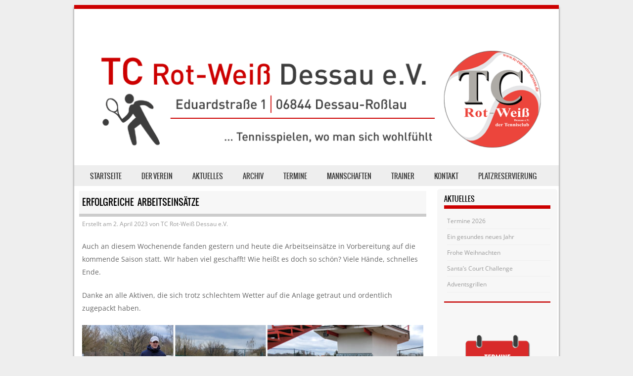

--- FILE ---
content_type: text/html; charset=utf-8
request_url: https://www.google.com/recaptcha/api2/anchor?ar=1&k=6Le-L-8cAAAAAO98DW3GBzpHbNAIc9AgkbgZkVWR&co=aHR0cHM6Ly93d3cudGMtcm90LXdlaXNzLWRlc3NhdS5kZTo0NDM.&hl=en&v=PoyoqOPhxBO7pBk68S4YbpHZ&size=invisible&anchor-ms=20000&execute-ms=30000&cb=hhsz65c5wz3i
body_size: 48695
content:
<!DOCTYPE HTML><html dir="ltr" lang="en"><head><meta http-equiv="Content-Type" content="text/html; charset=UTF-8">
<meta http-equiv="X-UA-Compatible" content="IE=edge">
<title>reCAPTCHA</title>
<style type="text/css">
/* cyrillic-ext */
@font-face {
  font-family: 'Roboto';
  font-style: normal;
  font-weight: 400;
  font-stretch: 100%;
  src: url(//fonts.gstatic.com/s/roboto/v48/KFO7CnqEu92Fr1ME7kSn66aGLdTylUAMa3GUBHMdazTgWw.woff2) format('woff2');
  unicode-range: U+0460-052F, U+1C80-1C8A, U+20B4, U+2DE0-2DFF, U+A640-A69F, U+FE2E-FE2F;
}
/* cyrillic */
@font-face {
  font-family: 'Roboto';
  font-style: normal;
  font-weight: 400;
  font-stretch: 100%;
  src: url(//fonts.gstatic.com/s/roboto/v48/KFO7CnqEu92Fr1ME7kSn66aGLdTylUAMa3iUBHMdazTgWw.woff2) format('woff2');
  unicode-range: U+0301, U+0400-045F, U+0490-0491, U+04B0-04B1, U+2116;
}
/* greek-ext */
@font-face {
  font-family: 'Roboto';
  font-style: normal;
  font-weight: 400;
  font-stretch: 100%;
  src: url(//fonts.gstatic.com/s/roboto/v48/KFO7CnqEu92Fr1ME7kSn66aGLdTylUAMa3CUBHMdazTgWw.woff2) format('woff2');
  unicode-range: U+1F00-1FFF;
}
/* greek */
@font-face {
  font-family: 'Roboto';
  font-style: normal;
  font-weight: 400;
  font-stretch: 100%;
  src: url(//fonts.gstatic.com/s/roboto/v48/KFO7CnqEu92Fr1ME7kSn66aGLdTylUAMa3-UBHMdazTgWw.woff2) format('woff2');
  unicode-range: U+0370-0377, U+037A-037F, U+0384-038A, U+038C, U+038E-03A1, U+03A3-03FF;
}
/* math */
@font-face {
  font-family: 'Roboto';
  font-style: normal;
  font-weight: 400;
  font-stretch: 100%;
  src: url(//fonts.gstatic.com/s/roboto/v48/KFO7CnqEu92Fr1ME7kSn66aGLdTylUAMawCUBHMdazTgWw.woff2) format('woff2');
  unicode-range: U+0302-0303, U+0305, U+0307-0308, U+0310, U+0312, U+0315, U+031A, U+0326-0327, U+032C, U+032F-0330, U+0332-0333, U+0338, U+033A, U+0346, U+034D, U+0391-03A1, U+03A3-03A9, U+03B1-03C9, U+03D1, U+03D5-03D6, U+03F0-03F1, U+03F4-03F5, U+2016-2017, U+2034-2038, U+203C, U+2040, U+2043, U+2047, U+2050, U+2057, U+205F, U+2070-2071, U+2074-208E, U+2090-209C, U+20D0-20DC, U+20E1, U+20E5-20EF, U+2100-2112, U+2114-2115, U+2117-2121, U+2123-214F, U+2190, U+2192, U+2194-21AE, U+21B0-21E5, U+21F1-21F2, U+21F4-2211, U+2213-2214, U+2216-22FF, U+2308-230B, U+2310, U+2319, U+231C-2321, U+2336-237A, U+237C, U+2395, U+239B-23B7, U+23D0, U+23DC-23E1, U+2474-2475, U+25AF, U+25B3, U+25B7, U+25BD, U+25C1, U+25CA, U+25CC, U+25FB, U+266D-266F, U+27C0-27FF, U+2900-2AFF, U+2B0E-2B11, U+2B30-2B4C, U+2BFE, U+3030, U+FF5B, U+FF5D, U+1D400-1D7FF, U+1EE00-1EEFF;
}
/* symbols */
@font-face {
  font-family: 'Roboto';
  font-style: normal;
  font-weight: 400;
  font-stretch: 100%;
  src: url(//fonts.gstatic.com/s/roboto/v48/KFO7CnqEu92Fr1ME7kSn66aGLdTylUAMaxKUBHMdazTgWw.woff2) format('woff2');
  unicode-range: U+0001-000C, U+000E-001F, U+007F-009F, U+20DD-20E0, U+20E2-20E4, U+2150-218F, U+2190, U+2192, U+2194-2199, U+21AF, U+21E6-21F0, U+21F3, U+2218-2219, U+2299, U+22C4-22C6, U+2300-243F, U+2440-244A, U+2460-24FF, U+25A0-27BF, U+2800-28FF, U+2921-2922, U+2981, U+29BF, U+29EB, U+2B00-2BFF, U+4DC0-4DFF, U+FFF9-FFFB, U+10140-1018E, U+10190-1019C, U+101A0, U+101D0-101FD, U+102E0-102FB, U+10E60-10E7E, U+1D2C0-1D2D3, U+1D2E0-1D37F, U+1F000-1F0FF, U+1F100-1F1AD, U+1F1E6-1F1FF, U+1F30D-1F30F, U+1F315, U+1F31C, U+1F31E, U+1F320-1F32C, U+1F336, U+1F378, U+1F37D, U+1F382, U+1F393-1F39F, U+1F3A7-1F3A8, U+1F3AC-1F3AF, U+1F3C2, U+1F3C4-1F3C6, U+1F3CA-1F3CE, U+1F3D4-1F3E0, U+1F3ED, U+1F3F1-1F3F3, U+1F3F5-1F3F7, U+1F408, U+1F415, U+1F41F, U+1F426, U+1F43F, U+1F441-1F442, U+1F444, U+1F446-1F449, U+1F44C-1F44E, U+1F453, U+1F46A, U+1F47D, U+1F4A3, U+1F4B0, U+1F4B3, U+1F4B9, U+1F4BB, U+1F4BF, U+1F4C8-1F4CB, U+1F4D6, U+1F4DA, U+1F4DF, U+1F4E3-1F4E6, U+1F4EA-1F4ED, U+1F4F7, U+1F4F9-1F4FB, U+1F4FD-1F4FE, U+1F503, U+1F507-1F50B, U+1F50D, U+1F512-1F513, U+1F53E-1F54A, U+1F54F-1F5FA, U+1F610, U+1F650-1F67F, U+1F687, U+1F68D, U+1F691, U+1F694, U+1F698, U+1F6AD, U+1F6B2, U+1F6B9-1F6BA, U+1F6BC, U+1F6C6-1F6CF, U+1F6D3-1F6D7, U+1F6E0-1F6EA, U+1F6F0-1F6F3, U+1F6F7-1F6FC, U+1F700-1F7FF, U+1F800-1F80B, U+1F810-1F847, U+1F850-1F859, U+1F860-1F887, U+1F890-1F8AD, U+1F8B0-1F8BB, U+1F8C0-1F8C1, U+1F900-1F90B, U+1F93B, U+1F946, U+1F984, U+1F996, U+1F9E9, U+1FA00-1FA6F, U+1FA70-1FA7C, U+1FA80-1FA89, U+1FA8F-1FAC6, U+1FACE-1FADC, U+1FADF-1FAE9, U+1FAF0-1FAF8, U+1FB00-1FBFF;
}
/* vietnamese */
@font-face {
  font-family: 'Roboto';
  font-style: normal;
  font-weight: 400;
  font-stretch: 100%;
  src: url(//fonts.gstatic.com/s/roboto/v48/KFO7CnqEu92Fr1ME7kSn66aGLdTylUAMa3OUBHMdazTgWw.woff2) format('woff2');
  unicode-range: U+0102-0103, U+0110-0111, U+0128-0129, U+0168-0169, U+01A0-01A1, U+01AF-01B0, U+0300-0301, U+0303-0304, U+0308-0309, U+0323, U+0329, U+1EA0-1EF9, U+20AB;
}
/* latin-ext */
@font-face {
  font-family: 'Roboto';
  font-style: normal;
  font-weight: 400;
  font-stretch: 100%;
  src: url(//fonts.gstatic.com/s/roboto/v48/KFO7CnqEu92Fr1ME7kSn66aGLdTylUAMa3KUBHMdazTgWw.woff2) format('woff2');
  unicode-range: U+0100-02BA, U+02BD-02C5, U+02C7-02CC, U+02CE-02D7, U+02DD-02FF, U+0304, U+0308, U+0329, U+1D00-1DBF, U+1E00-1E9F, U+1EF2-1EFF, U+2020, U+20A0-20AB, U+20AD-20C0, U+2113, U+2C60-2C7F, U+A720-A7FF;
}
/* latin */
@font-face {
  font-family: 'Roboto';
  font-style: normal;
  font-weight: 400;
  font-stretch: 100%;
  src: url(//fonts.gstatic.com/s/roboto/v48/KFO7CnqEu92Fr1ME7kSn66aGLdTylUAMa3yUBHMdazQ.woff2) format('woff2');
  unicode-range: U+0000-00FF, U+0131, U+0152-0153, U+02BB-02BC, U+02C6, U+02DA, U+02DC, U+0304, U+0308, U+0329, U+2000-206F, U+20AC, U+2122, U+2191, U+2193, U+2212, U+2215, U+FEFF, U+FFFD;
}
/* cyrillic-ext */
@font-face {
  font-family: 'Roboto';
  font-style: normal;
  font-weight: 500;
  font-stretch: 100%;
  src: url(//fonts.gstatic.com/s/roboto/v48/KFO7CnqEu92Fr1ME7kSn66aGLdTylUAMa3GUBHMdazTgWw.woff2) format('woff2');
  unicode-range: U+0460-052F, U+1C80-1C8A, U+20B4, U+2DE0-2DFF, U+A640-A69F, U+FE2E-FE2F;
}
/* cyrillic */
@font-face {
  font-family: 'Roboto';
  font-style: normal;
  font-weight: 500;
  font-stretch: 100%;
  src: url(//fonts.gstatic.com/s/roboto/v48/KFO7CnqEu92Fr1ME7kSn66aGLdTylUAMa3iUBHMdazTgWw.woff2) format('woff2');
  unicode-range: U+0301, U+0400-045F, U+0490-0491, U+04B0-04B1, U+2116;
}
/* greek-ext */
@font-face {
  font-family: 'Roboto';
  font-style: normal;
  font-weight: 500;
  font-stretch: 100%;
  src: url(//fonts.gstatic.com/s/roboto/v48/KFO7CnqEu92Fr1ME7kSn66aGLdTylUAMa3CUBHMdazTgWw.woff2) format('woff2');
  unicode-range: U+1F00-1FFF;
}
/* greek */
@font-face {
  font-family: 'Roboto';
  font-style: normal;
  font-weight: 500;
  font-stretch: 100%;
  src: url(//fonts.gstatic.com/s/roboto/v48/KFO7CnqEu92Fr1ME7kSn66aGLdTylUAMa3-UBHMdazTgWw.woff2) format('woff2');
  unicode-range: U+0370-0377, U+037A-037F, U+0384-038A, U+038C, U+038E-03A1, U+03A3-03FF;
}
/* math */
@font-face {
  font-family: 'Roboto';
  font-style: normal;
  font-weight: 500;
  font-stretch: 100%;
  src: url(//fonts.gstatic.com/s/roboto/v48/KFO7CnqEu92Fr1ME7kSn66aGLdTylUAMawCUBHMdazTgWw.woff2) format('woff2');
  unicode-range: U+0302-0303, U+0305, U+0307-0308, U+0310, U+0312, U+0315, U+031A, U+0326-0327, U+032C, U+032F-0330, U+0332-0333, U+0338, U+033A, U+0346, U+034D, U+0391-03A1, U+03A3-03A9, U+03B1-03C9, U+03D1, U+03D5-03D6, U+03F0-03F1, U+03F4-03F5, U+2016-2017, U+2034-2038, U+203C, U+2040, U+2043, U+2047, U+2050, U+2057, U+205F, U+2070-2071, U+2074-208E, U+2090-209C, U+20D0-20DC, U+20E1, U+20E5-20EF, U+2100-2112, U+2114-2115, U+2117-2121, U+2123-214F, U+2190, U+2192, U+2194-21AE, U+21B0-21E5, U+21F1-21F2, U+21F4-2211, U+2213-2214, U+2216-22FF, U+2308-230B, U+2310, U+2319, U+231C-2321, U+2336-237A, U+237C, U+2395, U+239B-23B7, U+23D0, U+23DC-23E1, U+2474-2475, U+25AF, U+25B3, U+25B7, U+25BD, U+25C1, U+25CA, U+25CC, U+25FB, U+266D-266F, U+27C0-27FF, U+2900-2AFF, U+2B0E-2B11, U+2B30-2B4C, U+2BFE, U+3030, U+FF5B, U+FF5D, U+1D400-1D7FF, U+1EE00-1EEFF;
}
/* symbols */
@font-face {
  font-family: 'Roboto';
  font-style: normal;
  font-weight: 500;
  font-stretch: 100%;
  src: url(//fonts.gstatic.com/s/roboto/v48/KFO7CnqEu92Fr1ME7kSn66aGLdTylUAMaxKUBHMdazTgWw.woff2) format('woff2');
  unicode-range: U+0001-000C, U+000E-001F, U+007F-009F, U+20DD-20E0, U+20E2-20E4, U+2150-218F, U+2190, U+2192, U+2194-2199, U+21AF, U+21E6-21F0, U+21F3, U+2218-2219, U+2299, U+22C4-22C6, U+2300-243F, U+2440-244A, U+2460-24FF, U+25A0-27BF, U+2800-28FF, U+2921-2922, U+2981, U+29BF, U+29EB, U+2B00-2BFF, U+4DC0-4DFF, U+FFF9-FFFB, U+10140-1018E, U+10190-1019C, U+101A0, U+101D0-101FD, U+102E0-102FB, U+10E60-10E7E, U+1D2C0-1D2D3, U+1D2E0-1D37F, U+1F000-1F0FF, U+1F100-1F1AD, U+1F1E6-1F1FF, U+1F30D-1F30F, U+1F315, U+1F31C, U+1F31E, U+1F320-1F32C, U+1F336, U+1F378, U+1F37D, U+1F382, U+1F393-1F39F, U+1F3A7-1F3A8, U+1F3AC-1F3AF, U+1F3C2, U+1F3C4-1F3C6, U+1F3CA-1F3CE, U+1F3D4-1F3E0, U+1F3ED, U+1F3F1-1F3F3, U+1F3F5-1F3F7, U+1F408, U+1F415, U+1F41F, U+1F426, U+1F43F, U+1F441-1F442, U+1F444, U+1F446-1F449, U+1F44C-1F44E, U+1F453, U+1F46A, U+1F47D, U+1F4A3, U+1F4B0, U+1F4B3, U+1F4B9, U+1F4BB, U+1F4BF, U+1F4C8-1F4CB, U+1F4D6, U+1F4DA, U+1F4DF, U+1F4E3-1F4E6, U+1F4EA-1F4ED, U+1F4F7, U+1F4F9-1F4FB, U+1F4FD-1F4FE, U+1F503, U+1F507-1F50B, U+1F50D, U+1F512-1F513, U+1F53E-1F54A, U+1F54F-1F5FA, U+1F610, U+1F650-1F67F, U+1F687, U+1F68D, U+1F691, U+1F694, U+1F698, U+1F6AD, U+1F6B2, U+1F6B9-1F6BA, U+1F6BC, U+1F6C6-1F6CF, U+1F6D3-1F6D7, U+1F6E0-1F6EA, U+1F6F0-1F6F3, U+1F6F7-1F6FC, U+1F700-1F7FF, U+1F800-1F80B, U+1F810-1F847, U+1F850-1F859, U+1F860-1F887, U+1F890-1F8AD, U+1F8B0-1F8BB, U+1F8C0-1F8C1, U+1F900-1F90B, U+1F93B, U+1F946, U+1F984, U+1F996, U+1F9E9, U+1FA00-1FA6F, U+1FA70-1FA7C, U+1FA80-1FA89, U+1FA8F-1FAC6, U+1FACE-1FADC, U+1FADF-1FAE9, U+1FAF0-1FAF8, U+1FB00-1FBFF;
}
/* vietnamese */
@font-face {
  font-family: 'Roboto';
  font-style: normal;
  font-weight: 500;
  font-stretch: 100%;
  src: url(//fonts.gstatic.com/s/roboto/v48/KFO7CnqEu92Fr1ME7kSn66aGLdTylUAMa3OUBHMdazTgWw.woff2) format('woff2');
  unicode-range: U+0102-0103, U+0110-0111, U+0128-0129, U+0168-0169, U+01A0-01A1, U+01AF-01B0, U+0300-0301, U+0303-0304, U+0308-0309, U+0323, U+0329, U+1EA0-1EF9, U+20AB;
}
/* latin-ext */
@font-face {
  font-family: 'Roboto';
  font-style: normal;
  font-weight: 500;
  font-stretch: 100%;
  src: url(//fonts.gstatic.com/s/roboto/v48/KFO7CnqEu92Fr1ME7kSn66aGLdTylUAMa3KUBHMdazTgWw.woff2) format('woff2');
  unicode-range: U+0100-02BA, U+02BD-02C5, U+02C7-02CC, U+02CE-02D7, U+02DD-02FF, U+0304, U+0308, U+0329, U+1D00-1DBF, U+1E00-1E9F, U+1EF2-1EFF, U+2020, U+20A0-20AB, U+20AD-20C0, U+2113, U+2C60-2C7F, U+A720-A7FF;
}
/* latin */
@font-face {
  font-family: 'Roboto';
  font-style: normal;
  font-weight: 500;
  font-stretch: 100%;
  src: url(//fonts.gstatic.com/s/roboto/v48/KFO7CnqEu92Fr1ME7kSn66aGLdTylUAMa3yUBHMdazQ.woff2) format('woff2');
  unicode-range: U+0000-00FF, U+0131, U+0152-0153, U+02BB-02BC, U+02C6, U+02DA, U+02DC, U+0304, U+0308, U+0329, U+2000-206F, U+20AC, U+2122, U+2191, U+2193, U+2212, U+2215, U+FEFF, U+FFFD;
}
/* cyrillic-ext */
@font-face {
  font-family: 'Roboto';
  font-style: normal;
  font-weight: 900;
  font-stretch: 100%;
  src: url(//fonts.gstatic.com/s/roboto/v48/KFO7CnqEu92Fr1ME7kSn66aGLdTylUAMa3GUBHMdazTgWw.woff2) format('woff2');
  unicode-range: U+0460-052F, U+1C80-1C8A, U+20B4, U+2DE0-2DFF, U+A640-A69F, U+FE2E-FE2F;
}
/* cyrillic */
@font-face {
  font-family: 'Roboto';
  font-style: normal;
  font-weight: 900;
  font-stretch: 100%;
  src: url(//fonts.gstatic.com/s/roboto/v48/KFO7CnqEu92Fr1ME7kSn66aGLdTylUAMa3iUBHMdazTgWw.woff2) format('woff2');
  unicode-range: U+0301, U+0400-045F, U+0490-0491, U+04B0-04B1, U+2116;
}
/* greek-ext */
@font-face {
  font-family: 'Roboto';
  font-style: normal;
  font-weight: 900;
  font-stretch: 100%;
  src: url(//fonts.gstatic.com/s/roboto/v48/KFO7CnqEu92Fr1ME7kSn66aGLdTylUAMa3CUBHMdazTgWw.woff2) format('woff2');
  unicode-range: U+1F00-1FFF;
}
/* greek */
@font-face {
  font-family: 'Roboto';
  font-style: normal;
  font-weight: 900;
  font-stretch: 100%;
  src: url(//fonts.gstatic.com/s/roboto/v48/KFO7CnqEu92Fr1ME7kSn66aGLdTylUAMa3-UBHMdazTgWw.woff2) format('woff2');
  unicode-range: U+0370-0377, U+037A-037F, U+0384-038A, U+038C, U+038E-03A1, U+03A3-03FF;
}
/* math */
@font-face {
  font-family: 'Roboto';
  font-style: normal;
  font-weight: 900;
  font-stretch: 100%;
  src: url(//fonts.gstatic.com/s/roboto/v48/KFO7CnqEu92Fr1ME7kSn66aGLdTylUAMawCUBHMdazTgWw.woff2) format('woff2');
  unicode-range: U+0302-0303, U+0305, U+0307-0308, U+0310, U+0312, U+0315, U+031A, U+0326-0327, U+032C, U+032F-0330, U+0332-0333, U+0338, U+033A, U+0346, U+034D, U+0391-03A1, U+03A3-03A9, U+03B1-03C9, U+03D1, U+03D5-03D6, U+03F0-03F1, U+03F4-03F5, U+2016-2017, U+2034-2038, U+203C, U+2040, U+2043, U+2047, U+2050, U+2057, U+205F, U+2070-2071, U+2074-208E, U+2090-209C, U+20D0-20DC, U+20E1, U+20E5-20EF, U+2100-2112, U+2114-2115, U+2117-2121, U+2123-214F, U+2190, U+2192, U+2194-21AE, U+21B0-21E5, U+21F1-21F2, U+21F4-2211, U+2213-2214, U+2216-22FF, U+2308-230B, U+2310, U+2319, U+231C-2321, U+2336-237A, U+237C, U+2395, U+239B-23B7, U+23D0, U+23DC-23E1, U+2474-2475, U+25AF, U+25B3, U+25B7, U+25BD, U+25C1, U+25CA, U+25CC, U+25FB, U+266D-266F, U+27C0-27FF, U+2900-2AFF, U+2B0E-2B11, U+2B30-2B4C, U+2BFE, U+3030, U+FF5B, U+FF5D, U+1D400-1D7FF, U+1EE00-1EEFF;
}
/* symbols */
@font-face {
  font-family: 'Roboto';
  font-style: normal;
  font-weight: 900;
  font-stretch: 100%;
  src: url(//fonts.gstatic.com/s/roboto/v48/KFO7CnqEu92Fr1ME7kSn66aGLdTylUAMaxKUBHMdazTgWw.woff2) format('woff2');
  unicode-range: U+0001-000C, U+000E-001F, U+007F-009F, U+20DD-20E0, U+20E2-20E4, U+2150-218F, U+2190, U+2192, U+2194-2199, U+21AF, U+21E6-21F0, U+21F3, U+2218-2219, U+2299, U+22C4-22C6, U+2300-243F, U+2440-244A, U+2460-24FF, U+25A0-27BF, U+2800-28FF, U+2921-2922, U+2981, U+29BF, U+29EB, U+2B00-2BFF, U+4DC0-4DFF, U+FFF9-FFFB, U+10140-1018E, U+10190-1019C, U+101A0, U+101D0-101FD, U+102E0-102FB, U+10E60-10E7E, U+1D2C0-1D2D3, U+1D2E0-1D37F, U+1F000-1F0FF, U+1F100-1F1AD, U+1F1E6-1F1FF, U+1F30D-1F30F, U+1F315, U+1F31C, U+1F31E, U+1F320-1F32C, U+1F336, U+1F378, U+1F37D, U+1F382, U+1F393-1F39F, U+1F3A7-1F3A8, U+1F3AC-1F3AF, U+1F3C2, U+1F3C4-1F3C6, U+1F3CA-1F3CE, U+1F3D4-1F3E0, U+1F3ED, U+1F3F1-1F3F3, U+1F3F5-1F3F7, U+1F408, U+1F415, U+1F41F, U+1F426, U+1F43F, U+1F441-1F442, U+1F444, U+1F446-1F449, U+1F44C-1F44E, U+1F453, U+1F46A, U+1F47D, U+1F4A3, U+1F4B0, U+1F4B3, U+1F4B9, U+1F4BB, U+1F4BF, U+1F4C8-1F4CB, U+1F4D6, U+1F4DA, U+1F4DF, U+1F4E3-1F4E6, U+1F4EA-1F4ED, U+1F4F7, U+1F4F9-1F4FB, U+1F4FD-1F4FE, U+1F503, U+1F507-1F50B, U+1F50D, U+1F512-1F513, U+1F53E-1F54A, U+1F54F-1F5FA, U+1F610, U+1F650-1F67F, U+1F687, U+1F68D, U+1F691, U+1F694, U+1F698, U+1F6AD, U+1F6B2, U+1F6B9-1F6BA, U+1F6BC, U+1F6C6-1F6CF, U+1F6D3-1F6D7, U+1F6E0-1F6EA, U+1F6F0-1F6F3, U+1F6F7-1F6FC, U+1F700-1F7FF, U+1F800-1F80B, U+1F810-1F847, U+1F850-1F859, U+1F860-1F887, U+1F890-1F8AD, U+1F8B0-1F8BB, U+1F8C0-1F8C1, U+1F900-1F90B, U+1F93B, U+1F946, U+1F984, U+1F996, U+1F9E9, U+1FA00-1FA6F, U+1FA70-1FA7C, U+1FA80-1FA89, U+1FA8F-1FAC6, U+1FACE-1FADC, U+1FADF-1FAE9, U+1FAF0-1FAF8, U+1FB00-1FBFF;
}
/* vietnamese */
@font-face {
  font-family: 'Roboto';
  font-style: normal;
  font-weight: 900;
  font-stretch: 100%;
  src: url(//fonts.gstatic.com/s/roboto/v48/KFO7CnqEu92Fr1ME7kSn66aGLdTylUAMa3OUBHMdazTgWw.woff2) format('woff2');
  unicode-range: U+0102-0103, U+0110-0111, U+0128-0129, U+0168-0169, U+01A0-01A1, U+01AF-01B0, U+0300-0301, U+0303-0304, U+0308-0309, U+0323, U+0329, U+1EA0-1EF9, U+20AB;
}
/* latin-ext */
@font-face {
  font-family: 'Roboto';
  font-style: normal;
  font-weight: 900;
  font-stretch: 100%;
  src: url(//fonts.gstatic.com/s/roboto/v48/KFO7CnqEu92Fr1ME7kSn66aGLdTylUAMa3KUBHMdazTgWw.woff2) format('woff2');
  unicode-range: U+0100-02BA, U+02BD-02C5, U+02C7-02CC, U+02CE-02D7, U+02DD-02FF, U+0304, U+0308, U+0329, U+1D00-1DBF, U+1E00-1E9F, U+1EF2-1EFF, U+2020, U+20A0-20AB, U+20AD-20C0, U+2113, U+2C60-2C7F, U+A720-A7FF;
}
/* latin */
@font-face {
  font-family: 'Roboto';
  font-style: normal;
  font-weight: 900;
  font-stretch: 100%;
  src: url(//fonts.gstatic.com/s/roboto/v48/KFO7CnqEu92Fr1ME7kSn66aGLdTylUAMa3yUBHMdazQ.woff2) format('woff2');
  unicode-range: U+0000-00FF, U+0131, U+0152-0153, U+02BB-02BC, U+02C6, U+02DA, U+02DC, U+0304, U+0308, U+0329, U+2000-206F, U+20AC, U+2122, U+2191, U+2193, U+2212, U+2215, U+FEFF, U+FFFD;
}

</style>
<link rel="stylesheet" type="text/css" href="https://www.gstatic.com/recaptcha/releases/PoyoqOPhxBO7pBk68S4YbpHZ/styles__ltr.css">
<script nonce="gzibpzg3tLqJwyE9vVkl1w" type="text/javascript">window['__recaptcha_api'] = 'https://www.google.com/recaptcha/api2/';</script>
<script type="text/javascript" src="https://www.gstatic.com/recaptcha/releases/PoyoqOPhxBO7pBk68S4YbpHZ/recaptcha__en.js" nonce="gzibpzg3tLqJwyE9vVkl1w">
      
    </script></head>
<body><div id="rc-anchor-alert" class="rc-anchor-alert"></div>
<input type="hidden" id="recaptcha-token" value="[base64]">
<script type="text/javascript" nonce="gzibpzg3tLqJwyE9vVkl1w">
      recaptcha.anchor.Main.init("[\x22ainput\x22,[\x22bgdata\x22,\x22\x22,\[base64]/[base64]/[base64]/[base64]/[base64]/[base64]/[base64]/[base64]/[base64]/[base64]\\u003d\x22,\[base64]\x22,\x22w4Y5wrfCtlHCksKlGMK6w6vDrSQWwrFYwohXwrlCwrLDgWbDv3rCs09Pw6zCq8ObwpnDmWvCgMOlw7XDmXvCjRLCtw3DksOLYHLDnhLDl8O+wo/ClcKaCsK1S8KtHsODEcOCw5rCmcOYwq7Cvl4tHxAdQlVMasKLO8Ozw6rDo8OTwr5fwqPDlGwpNcK3cTJHG8OvTkZFw6gtwqEfMsKMdMOQGsKHesO9M8K+w581eG/DvcOiw4s/[base64]/CoQoQUsKGH8OZQcK2w6HDokp0HkXCksOlwrkkw6Ypwq7CncKCwpVFb0gmJ8KVZMKGwoRqw55OwqMwVMKiwp5Kw6tYwqEJw7vDrcO0JcO/UDNSw5zCp8K2GcO2LyPCg8O8w6nDi8KcwqQmUsKjworCrirDjMKpw5/DusOmX8OewrvCosO4EsKhwo/Dp8OzQ8OuwqliIMKAworCgcORa8OCBcOVLDPDp3Eqw45+w6bCucKYF8Kzw5PDqVh7wqrCosK5wqpneDvCu8O+bcK4wqfCpmnCvz8VwoUiwoQQw49vKCHClHUHwpjCscKBUsK2BmDCl8KEwrs5w4nDmzRLwol4IgbCiXPCgDZFwqsBwrx1w7xHYE/CvcKgw6MxTgxsdVQAbn9RdsOEXTgSw5Ndw5/CucO9wqFYAGNlw5kHLB1fwovDq8OTN1TCgVxACsKybHBoccOmw67DmcOswp0pFMKMSFwjFsKkQsOfwog3asKbRzHCs8KdwrTDgcOKJ8O5ay7Dm8Kmw4fCsSXDscKKw5dhw4otwpHDmsKfw74tLD8wQsKfw54pw6/ClAMawq44Q8O0w78YwqwTBsOUWcK6w6bDoMKWSMK2wrABw43DkcK9MikJL8K5EwLCj8O8wopPw55FwrU0wq7DrsOFUcKXw5DCisKLwq0xVE7DkcKNw7zCkcKMFBZ8w7DDocKFB0HCrMOqwobDvcOpw4/CqMOuw40aw6/[base64]/DtMOHwrwSRzjDhhwMJMK3b8Ofw64gwovChsOaM8O1w6fDinbDlD/CmWLDoWDDv8KKJ1fDp0VFFkDClsORwrDDs8KDwqnCtMOMwofDmwhdVx15wpTDhyFYfyU3EmMbZMONwqLCkRchwo7Dgnd6woJxV8K7JsOZwpPCpsO3BQ/DisKGD2EEwozDjcOndxs3w7llS8O2wpvDm8O4wroow6RDw63CssK7OcOSAkwWA8Oawq4Cw7DCv8O9QsO5wpLDnn3DgsKrZ8KzScKfw59SwoXDizJ2w4fCjsO6w6HDumnCnsO5RMKfKFRnPh4+fzNNw6tUWMKDBsOUw6TCjsO5w4HDnXzDsMK6BEHCoV/ClMOEw4F2KBIywo9Rw7Jnw5XCmcO5w47DlcKnfsOSIHocw6w+wpN9wqU4w6zDr8OVaSLCssKuYFnDiynDqjLDqcOpworCiMOpacKAYsO0w6ETEsOkL8Kuw70qY2PCt3rDp8OBw7jDrGM2IcKBw70eaFcwGzo3wq/[base64]/w7QKw6AuLMOkw6BHwq8sw5PDjU0fw5PCucKCT3jCq0oXORtXwq9rb8O/fwIvwp5gw4TCt8K+McKUH8KiRUXDrcOpOnbCj8OtfE4+RMOJw4zDiHnCkWczYsOQf0fCkcK4ax0SRMO7w4bDpcOEG3l6wpjDuULDnMOfwrXCqsO/w7QdwoLCpxQKw65Jwr5Cw6gRUgDChcK1wqkUwr9RJG0nw5ghHcOIw4nDgid1GcODe8KAHsKAw43Dr8OxP8KEJMKFw5jChQjDlmfClxTCnsKYwo/Ci8KVMn/DsHVdX8OswoPCu0Z3VCx8SEdETcOrwqJrAiYcPHZqw7cgw7ImwpFPPcKHw48TPsOkwqErwrnDgMOSJVskFSfCjj5pw7fClsKIG1kgwo9eFcOvw6jCjkrDtRYKw5cjA8ORIMKkGCzDvRXDnMONwoLDq8KwWCcMcVx0w5YSw4k1w4vDj8O/[base64]/DlmxQw7hcwqPCrz/DkS17FGfDo8OoQWHDlCo1w43DgRnCmMOcUcOhLS9Rw4vDtmPCl2RYwrvCgcOVDcOMEcOFwofDoMOvSxVDLGfCusOpHj7Dg8KfDsKhcMKaUH/CoH8mw5PDoCnDgELCpxFBw7rDt8Krw43DjUxZHcOFw74LBTotwr1Uw5oSCcODw4cJwqBVDH1Xwrh/SMKmw5vDksODw6AMOMO0w7TCkcO8wo55TDDDtsK4FsKTQiHCnAQawqPCqCfDphkBw47CqcKrVcKtCA7DmsKmwpM/ccONw4XCmnM9w7IYYMKUCMOxw5bDo8O0DsKowoFYB8OlO8OYEG8swpPDogrDtSfDuCbCoGLCtjo/SGQbbHR7wr/CvsOXwr1hTcKDYMKOw6DDlHPCv8KswqMAN8KEVG1Xw6wlw74mO8KsKjY2w5wvEsKDUsO5ViTCu299WsOBEXnDuBtvC8OVUsOPwr5PHsO+dcOwRMOaw54vfA4ITBnDtEjDihfCiHovL1/DpcOowpHDuMOcIjvCvjnCtcO4w7fDsw7Do8ObwoxnP13DhVxybgHCmsKaWzlBw7TCicO9VBReEsKpFV/CgsK7bFnCqcKXw6IkEnp/HcOkBcK/KjhoN1fDvn/DhiQLwpvDv8KBwrAaTgPCnF5DFMKIw6HCojLCpWHCm8KtasKwwpopG8K1EzZVw65HDMOCDztcwrDDh0YbUk1Gw7nDjHYAwrtmwr5BJgEXWMKZwqZow5tVDsKrw7I7a8KgGsK5HjzDgsOkYDV0w6/[base64]/Dj3M5ASTCjTnDkMK7RgrDgMO2wqQmw7xVwowswqlZXMKHSFFBbsOAwpLCtEwywrrDtMKswpFfa8KbBMOJw4YTwoHCiw/[base64]/ClBTDul/DnsOCwpN1UgfCtcKwdzRYwoICwogow57CsMKDbyRuwo7CoMK8w5IhTmPCgcOBw5PCmmRbw4rDicKVOBlqSMOdPcOHw7zDuijDo8O5wobCscO9HMOxRMK6FsOZw4fCsUDDlWJAwrbCmkRPATB+wqE/cm4lwrHCrUvDucKSHsOQdsOxTsONwrfClcO+ZcOswq3CicOSZcKwwqrDn8KAfD3DqijDv1PDlBE8UAcdw4zDjzPCo8Ovw4bCucO2wqJPKMKWwqlAKSlTwplRw4d2wpjDtUUMwqbCvxdLPcO8wozCsMKzb1HCh8OGCsOaBMKwNhF4f2PCt8KvCcKCwoV/w4jClAMtwoUzw4nCuMKNS2dOUzIAwrbDgi/Co3/CnlDDh8OWO8KIw7XDsADDu8KyZEvDuzR+wpE5bcOzwqPDgsKaFMOAwqrDu8KiJ3TDnXzCnArCkk3Dgj80w6YcT8OTRsKEw659ecKnw6vDusO9w7YxUnDCvMOyRWltbcO/XcOPbgHClm/CisO3w7AiN0LCvDJhwpBEGsOudGQtwrrCqsOVCMKjwqHCsStnD8KkekweecKXfTvDncK3UynDn8KDwrgeSsKxw5bCpsOEEUUhWxXDv3AkY8KUTjXCjcOYwqbClMOoHMK1w6FDc8KMFMK1CXEIJD3DvBRvwrMowpbDq8O/UsOXS8OAAl5sWDDCgww7wrXCuVHDvwh5c34mw7UlW8K9w7wDVR/Dj8O8O8K8CcOhacKKSFNZZSXDkUnDo8O+UsKPUcOZw6nCtT/Cg8Kpf3cdSnHDnMKlbTVRIEgkZMK3w4fDkkzCujvDhk0Qwrdzw6bDsw/CpB97U8ONw4/[base64]/wqfCoMOtwo3CiMK3STMfw47CksO9w5FndzTDkcOiwr4iAMKmdwANdsKBJnhrw4dzKMKlJwRpUMKlwrBxKMK1bSnClHsyw69XwpnDkMOFw53CgXvCtcKOPsKlwqbDj8K2fXbDrcK9wp/DikHCvmc/w5PDiBoxw5ZIfSrCgsKXwofDhGTCoW/CgMKywqVHw702w4IZwqsuwpzDmhQWPcOWcMOBw4fCuzhLw6UiwrF6IMK6wr/CqmrCiMK/LMO9YMOSw4HDklPDnVZCwo3Cv8ODw5gAwoJaw7fCs8ObNAPDhBUNHFPCkRTCjhTCviBIJBfCvcKlNzY8wqTDmkjCv8O6XcK6P2hpIcOGecKVw5nCnH7CksKTBsKuwqDCocOUw58bLFTCn8O0w49Jw4/CmsOBHcKEK8Kfwr7DlcOwwps1ZcOzPsOBUMOBw7wDw5FgT3tARjHCo8KnEAXDgsOMw4hvw43DocOrDUDDhEo3wpfCiAMaHEYAaMKLWsKYX0Npw6DDtFx2w6jCpgh1JMKfQxXDkcO4wqorwoZZwrV7w7fDnMKhwoTDvArCsEF/w5dQc8OACUjDi8O/dcOCCQzDnik4w6vCnUTCgMO+w6jCjn1FFC7ClMKzw4xHKMKWwq9rwoTDqyDDsgkJw5g1w78kw7/DmAMhw40wEMOTISdyCRbDnsK4OTDCrMOQw6N1wq1xw5vCk8OSw4AJWMOTw7kieTTDnMK8wrcgwo08d8OJwpFeK8KQwpzCmz/Dj2DCr8ONwq8GfWsEw5B7G8KUOWQPwrkjE8OpwqrDvGAhHcOaRMKSVsO4FsOuMC/CjX/[base64]/[base64]/woPDtTEQXBVVw7vCmUZScjXChj4bwp/CggUfHsK7asKQwozDhUoUwoIXw4nDmMKMwr7CvzU5wrBPw4lDwoDDvQZ+w54cQwYowrAuPMOqw6TDjXMiw6t4DMODwpPDgsOPwrvCvCJWXWUVNB/Cm8KgXxLCqS90UsKhAMOcw5Bow5jDi8O3HlxhRMKCdsKURsOqw5EnwoDDvsOqHMOoKsOyw7VARDZIw7M/wp9MWj4GHgzDssO8WWXDvMKDwr7CuzvDk8KjwrHDlBY6VRILw4jDs8O3MFYZw7hnPRIkQjrCjRA/woXCtsOcJm4BdFYJw5/Cgw/[base64]/Dm2oYInc/AMO2divDqjPCmwULUgEeUsOfwoTCisK4esOtw7k/EMKrRsKgwrAIwpcBeMKtwp0PwpvCgmcvWiIywpTCm0nDlMKxEV3CosKIwp85woTCpwfDmDM/w5EPF8KVwqIEw404NV/CvMKEw5sSwpPDrAnChWpyNkPDhsO1KyIKwqs7wqNWfD3CkBPDvMOKw6sMw5LCnEkfw7N1wokHASTCssOAwoZbwqJSw5p8w6ljw6ptwrQcMiE4wobCqRzDl8KcwqvDpFUKRcKpwpDDr8KcLE4WMG/CkMKROnTDmsOPZ8KtwqfCgRklA8KrwoV6MMOqw5MCVMOSLsOGAUddw7bDvMOCwovDlg5rwooGwrnCmyvCr8KLOlF8wpBnw61RCiLDusOsK03CiipUwq53w5giZMKoYiwZw4rCiMK+HsO9w4hfw7Y8aREhRy3Di3UcBcOkSy/[base64]/DuMKswprCuMKBw7PDvVXCo8KuGArCicO9OcKfwqsUG8KQN8OYwpY3w7AYcgHDljrCknE0V8KDCEDCpBbDgVkqbARew40Yw65gwoUSw6HDjEnDjsOXw4Ydf8KBDV/CkUsnwpfDkcKKWnkITcOWCcKbHkjDm8OWSmh/[base64]/CtRhXSiwbw7nDo8K5IxnCo8KMwqPDq8OkwpAFWgI+wpTCqsOkwoJHC8KOwr3DmsKwMsO4w6rCmcKjw7DCuQ8ObcKlwoRlwqV1PMK5w5rCksK2L3HCgcOrYX7Ci8KHJW3CnsKYwrbDsUXDoh/Ds8OCwrl8wrzCv8OsLTrDmSjCgiHDicOnwrzCjiTCt0NVw7giMsKjAsKjwrrCpmfDgBzCvgjDhC1iHkQDwq8DwobClR8AQ8OnN8OSwpVMeS5SwrAcVU7DhCzDi8O2w6XDlcKYwqUKwo1Rw4tfb8OPw7Yqwq/DqcKAw5wcw5fDpcKZXsOxK8OtHMOxPzckw608w7piNcO+woQgWjPDg8KiY8KXZwjCnsODwpPDlxDCucKdw5Aowr4JwrQTw57CnQs1K8Kpa2dzDsKiw6V6NDA+wrfCjTrCsj1Sw5zDmlbDsk3CoxNbw70ew7zDvmFdL2PDlk/CosK5w6lBw5BqG8K/w6/[base64]/wqpWTwBlZcK9w6xDw7nDs8OgfcOUe8OXw6nCjMKlDV4swqPCmcK9eMK/[base64]/wp/DhE1ywoYnwoAfw6LDhSUlw5nDg8OPw4IiwpvDh8KcwqwOCcOOw5vCpWAffMK6IcOmDyAgw79adgLDlcKge8Knw70OTsKLdyTCk1LCscOlwr/Cm8Kdw6RuCMKuDMKuwobDp8OFw5FWw57DpUnCksKiwrkJEiVIJQMIwpLCjsKEasOdQcKWOirCmgfCqMKOw78uwqUeE8OcdhZHw4HCs8KzXlhadj/[base64]/DrS/DkwnDnCfCoMKNwqk2IcO9wpzCkxPCs8KxEBPCuX8yaiJ1UsKcRsK0dTrDhRUFw70sU3fDlsKPw6nDkMO7ZS8Uw7zDtk1VaAzCpsKhw6/[base64]/[base64]/DvsKResOAb8KdwqbDqcOXMH5WwoHDsCxNRsKsw68qN2fDp09Ywp1HYj9/w7LCoDZDw63Dr8KdScKNwoXCqhLDj0A9w4DDoipecxhlDn/Dpz1zOcOvdQfDmsOYwqVTJgFTwrYbwoJOEG3ChsKMfl9IPEERwpXCt8OYDAjCp3/CvkcGUsOVeMOtwoo4wozCscO1w6LCtMO+w60NBsKbwpdPDcKDw6/CjHvCi8OMwrXDgk5Uw7DCrRDDqizCm8KMIj7DhlIdw43CpAdhw4nDssKMwoXDgBnCt8KLw5F8wqDDlXPCsMK6NgsCw7/DkSrDgcKEZMKRScOEMzTCk2BuUMK+bMOsQjbCn8OHw5NGGXrDvVQUGsK8w5XClMOELMOqIMK/b8K8wrbDvBPDpkrDlcKWWsKfwp92wrHDlz92U3HCvCbCrn8MTBE/w5/DpnLCvcK5NznCkMO4U8K1WcO/diHCpcO5wrzDp8KHJQTCplrDoXEWw4vCgcKnw7zCnsOiwrtIXFvCjsKWwq0uLMOEw4XCki/[base64]/CtcKiwop/wpbClHMRUHQ8wrIywpzDsgvDpUpfwp3DoxxuIXTDqFlgw7DCjwzDk8OJUUF7QMOIw5HCrcKtw7QzMcKcw7PCuDbCuxbDnVAmw5o3aFo/w6VlwrYcw6sjD8K4XTHDksKASQ/DiUjDqATDpsKhbyUqw4rCgcOPTSLCgcKDXsKYwoA9W8Oiw447bkR7RS8CwpzCucOzIMKew4LDkMOaUcO0w60OD8O1EVbCgT3CrUnChsKww4/CgAofw5Z0G8KxIMKEL8KYAsO3QjbDj8OPwoc7NkzDlAdgw5bCsyp/w5V8R3sKw5YOw55Yw5zCtcKuRcO7fR4Iw5g7O8OgwqbCpMO6d0jDrWE2w54Ew5vCu8OvAm/[base64]/EsK9w4TDiMKWwr4ywrrDgsK7FMKIw5h0w7FpYio9GRwBwr/CjcK0AQHDpMK/WcK1LMKRBW7CocOZwp/DrDAxdiPDq8KodMO6wrYLXBjDkEJSwr/[base64]/[base64]/Cp2ZIMMKkfi/DmcKYw6rDvcOmch5jC8KWYHrCqFE+w4PCgsKWEsORw5HCsjnCkTrDmkTCli3CjsO6w4HDm8Khw6cjwrnDj1zDisK8KzFxw7MLwoTDvcOrwrvClMOcwpBDwoLDs8KkdmTClknCrn5OOcOIWsObO2NOPRfCikw5w7w4wrPDuVEpwoAww4h/PRDDs8OwwpbDoMOVa8OAKMOafHXDq1DClRbCk8OSLFTDhsOFCRdWwrPChUbCrcKdwoPDvjrCtBgDwpoDF8OERAoMwqJ2YDzDmcKwwrxBw4osISnCqEs7wpR1woLCt2PDhMKAwoVIIxjDuSPCrMKhCsOGw6l3w7w7BMOsw6PCpk/Dph3CssOUSMKdaFLDlkR3HsOTZFMkwpbDqcKiaBXCrsOMw5kYH3HDq8KNwqPDtsKlw7QPB3DDlSHCvsKHBD5mE8OVMMKAw6rCjcOvRWsGw5kew4vCiMOVfcKvXMKkwoxxfS3DiEg7RsOEw4lrw4PDsMOUTMK/woXDqyNFA3/Ds8KDw57CmQ7DmsKvT8OKdMOCGDzCtcOcwoDCjsOiwqTDgsKfLwLDqTlHwogKZ8OiMMK/QljCizZ5JiwSwovDikFEWUNSWMKkXsKKwoBpw4FnRsKUYzXDjW7Ct8KGEGPDjUxDMsKtwqPCh1bDk8Kgw6JoehzCj8OiwpvDq00pw6PDl2/DkMO/w7DCvSfDlGTDg8KKw5dQWcOXQ8Oqw6RGGknDm0V1YsOMwosFwp/DpUPDlXvDgcOZwrPDr2rCmMO4w4TDocKCEHMWNMOewo3CucOAWkDDn3nCpMKnB3rCtMKaCsOlwrnDpkDDksOzw7fCsydWw78rw5jCpcOnwrXCqEtVXzTDkmjCv8KmIsOWOQtFZDwFasKuwqNSwr/Do1Evw5VzwrgTMkZdw7cuPz/Cuz/DqDRew6pMwrrCiMO/S8KRJiwhwpLCl8OiHAR3woYNw6l1ZWbCr8O/w4dQY8OIwonDkhxeM8KBwpDDvkhfwoh0BcONeF/[base64]/[base64]/ai7CssKJw7w0bVQzwqHCjxfDk0lADURbw77Cpxo2HmNNETPCvV1EwpzDo0/Dgg/DnMK9woDDn3Q9wrVRYsOtwpDDgMKRwozDlmMJw7d4w7vDncKcW0wCwpbCtMOWwoXCniTCrsKBOkVcwrEgEDU0wprDshEwwr1Bw7Q/[base64]/Cr1PDqsO9wqk5JcO4w63CpcO7LhzDlD1nwrrDpzMCesKdw4s+XhrClsKHAD3Cv8K8RsOKS8O2BcKYH1jCmcOhwrrCocK8w7DCtQ54w6R6w71SwpkZacKgwqYNGiPDkMOda2DCqj8MJxhiHSHDlMKzw67CssOQwrTCqHLDuxtwPy3Cn3V1FsK2w4/[base64]/DrMOuwoHDgsKDwp7CpRXDuWzCs8K3wqF3fcOzwpswN3nDjisuOQ7DicOLecK8ccOjw77DozJCeMKRLEXDmcKrAcODwqxnwqZjwqpmG8Odwo5IM8OhYDFFwpVRw7rCuRXDg1oWDUHCk3nDmy1Mwqw/[base64]/CnsKfw5TDsH8Rwr4GIG/CgMOkwp5Gwq5ywp0LwrfCgy/CvMOjeyHCgFMOGjvDtMO1w7XCjsKgQ31Ew7DDtsOZwrxmw409w458OiDDjkDDqMKWwqTDqsKew7Qxw5jDmVnCgiRew7jDnsKpbFhEw7wRw6nCj0Y4a8OMccK/[base64]/CgsOYdsK/[base64]/[base64]/CosOEX8KTw7kJTcOiwr9cVmTDljLDtMOQNMO3bsOjwoPDlAMeBsOBV8O/[base64]/[base64]/Dp0LCinjCjQnCtDPDqcOQwql6OsOKEMKjfcKaw5BhwrxLw4A0wps0w6Ixw5wUFXxaLcKFwqkUw7jCj1QzOgBcw7LCnm4Iw4cfw4Q6wpXCicOmw5/CsTM4w6FML8OyZcKlE8KGR8O/a2nCt1FfblwPw7jCuMOwJMOTCljClMKPHMO1wrFzwqPCsCrCmMOBwrjDqRjCnsKIw6HDtwHDqDXCjsOwwoTCnMKGEsOZScKdwrxZK8KZwpwKw7LCtsKZbMOPwqDDpk5/w6bDiT8Iw4tXwrnClUYxwovCsMOMw6hJa8KwX8O/BSnCkS8ITlp1R8OHV8Kuwqs2B2TCkhnCgyXCqMO8woDDhFlbwqTDnirCozPCqsOiCMOfbMOvwq/Dp8OLDMKIwpvCpsO4NMKywrQUwr4XK8OGLMKxR8K3w7wueRjCpsOVw4XCtXEJFx3ChsOtIcKHwoxkCcK8w5TDjMKQwofCucKqw7rCrBrCh8KzQcK+DcKyXsK3woJyEMOrwrMewqtsw5M0SE3DusK9QMOCIzDDh8KQw5LDgkg/wogXNVcswp3DnhbCm8Kaw49Ywq96D2fCg8OeecK0dhc1NcOww7/Ci23DsGHCt8OGXcOvw6YxwojCmXtrw7Ekw7fDpsOBc2Afw51MH8K/[base64]/CiwZDwodSw6bDjU0oEzRadsOUVTNgw7nCkH/CgsKpwrd6woLDmMKBw7HCo8OPw4UowoLDt0lWwpfCq8Kcw4LChsKsw6nDlTAqwoBQw4jCl8ODwr/[base64]/[base64]/Ch8O4EcO+OWNnwoXCh8Ktw4nCumXDpR3DvcKuVcOWEFFUw5DCicK/wqMCMyJcwp7Dp2/CqsOWEcKHwoFXYTDDojzCkUBGwoYcXSE8w68Mw4fCp8OGK2vCr1zCg8OqTCLCry7DiMOgwrVzwq/DssOxKmTDiWY2NjzDqMOYwr/DvcO6w4REcMOGRsKMwp1MGSkuUcOMwocuw7ZhD3YUXisZUcOTw78/[base64]/ClitDA8KYbcKrJ1UCw4IRRcO6wqEBwqJtcMKzw4Iaw5Z4W8ORw6N5XMOhEcOrw4cLwrI7b8ORwph7TQNxa119w4Ygex/Dp1IHw7bDi23DqcKxZzjCssKTw5DDvsOtwp0WwocoIzIkEih2PsK6w6o1XXYXwrt1UsKfwpLDo8OKZSjDvcOTw5JsIRzCmAAyw5ZVwrpZL8K3wqfCvXc6GMOaw4UZwqXDkHnCs8OiEcO/O8O9HBXDkRDCp8Oyw5DCkhRqWcOXw53CrsO0CijCuMO9wopewqPDkMOqDMOXw4PCkMKpw6TCm8OMw4fChsO4VMOLw5LDl2B/[base64]/[base64]/CSfDu8KSI8K8wrTCvVFNWsKbAcO0VMKGNMODw5bCngDCuMKrcFUlwrhxI8O9Fjc/DsKoIcORw7bDqcO8w63CosOmL8KwVg5Tw4jCtcKKw5BAwpjDpnDCrsOOwobCsxPDh0nDmkJxwqTDrBF0w5vCpAHDm25jwrbDtWrChsO0EUTCncOVwoJfTMKPEE4yNMKew6V/w7HDosKww6HDkDBcU8O+w7PDlsKMwodDwqFreMK0aEbDqU7Cj8K6wpHCl8OnwrhbwoDDs1TDoAvChsOkw7xHWCtkcFvClF7CtwDCo8KJwrnDlsOpIsOhcsKpwr0LHMORwqx/w49nwrBkwr0gC8Ogw5jCqh3DhMKfSU8VOMOfwqbDlSMXwrtXRcKrPsOkYHbCsXBMImPCuTZtw64XZsKWK8KGw77Du1nCrSfDtsKDSsO2w6rCnW7Csk7CjGHCoBJmAsKbwr3CrAUcwrNjw6HCnx18OHY4NAUHwo/DuTDDrcOheCjDqcOodhFSwoYDwpwrwqRfwrPDsFocw7LDny/Dm8OvPBjCmCAWwpXChTc5G3vCrCEMNMOLanjDj1QDw6/DmcOxwrIcbVrCsV0wM8K6DcKvworDhBPCtV3Dl8K7a8KSw47CgMO6w7p8RxrDtcKgTMK8w4ZCbsOlw6g7wrjCq8K7OsKNw7Uuw78xZcOHKUbCk8ODwqd1w77CnMOww5/Dn8O9MSHDoMKNYh7Cpw/DtFDCsMK/w6s0OsOvUmBsJQ85FE81w5vCoCwHwrLDs2rDscOewqQdw5LCrXMSKQHDg0E8NWDDhTJqw48BGG/DqsO4wp3Cjh8Kw4Fkw7jDkcKgwoLCqn/CqcODwrshwqDCqcOFVcKCJj0/[base64]/CtMOhw4zDkcK8w7vDgVNmwp4xNADCu8Kvw4x+VsK4eXg2wrN8RcKlwqHCsn5KwrzDvF/Cg8ODw5E/PgvDqsKHwqQkYD/DscOaJMOXF8Kyw6sJw6kOJiPDhcOpCsO9PMKsFEjDqF8Qw6PCqMO9GVnDtkHDl3gYwqjCkglCAcK/[base64]/w6bClVzCucOgQcKRwrrDpcOTw6PCjRXCpcO4w49WfsOkDl9QNMK/CnPDrHMAV8OVEcKrwp9lH8OGw53Ckx4uJ0AGw5UtwrTDmMOXwozDssK/SA1OesKOw6d4wrzChkNAZsKowrLCjsOXERlLEMOZw6dWwrXCkMKODRrCu1nDn8K1w65tw4HDhsKHQcKkPALDtMKZDGbCv8OgwpvCu8KgwqVCw5/CvMKEd8KjVcKKSnTDnsOLScKywpc/RQJGw7XDv8OYI2UKH8OAwrxIwprCu8O7F8Oww7Euw50CYxdmw5lIw6dhKDFlw4ktwpbChMKEwqnCo8OYIEXDj0jDp8Ojw7MowqhUwoFPw5oyw4xCwp/DtsOWcsKKbcOKcE0kworDscK8w7vCqsOGwo9yw5/[base64]/CvsKvUsKewrsxw7rCgMKwSTjCn3h8f8Kvwo7CuiDCgGFYYEXDr8OVGF7CsGfCuMO6CycnN2DDuRTCnMKQeB7DmlbDrcKtYMOYw5scw6XDhsOcwpcgw7fDrxRmwqPCuQvCixnDv8Oxw6QKbgrChsKiw4HCpzPDjsK6T8O/wqYVBMOkAnfCsMKowrLDrl7Dv2x5wpNHF20mN3l6wp0kw5nDrnpUPsOkw6RETcOhwrDCosOpw6HDlgFAwrwPw4wPw7dfRTnDlws1L8K2w4zDqwzDn0Q+JWHCmMOTEsOtw5TDhW/[base64]/[base64]/[base64]/DisKQw5/DnkbCv8Kaw5XDosKDwq4EJCrDnEMbwpbCjcKNV8Ozw5rDlT7CnFQUw5wOw4RPbMOlwpLCmsOwV2gxJzjCnAdxwqzCuMKIw6B/LVvDkVMuw75YX8Kxw4XCvzJDwqFeBsOXwpoDw4cZaRsUwpE+LhsJVzLCksOYw5E3w5bDjUVlHsK9ZMKawr0UCx7CgT4Bw7owK8OIwrBSAXzDi8OfwocRTXYzwqrCn1QxNHIbw6FdXsK/dsKMNH5+e8OgIX/[base64]/CkMOSbnrDtcKPw4TCtsOlw6V+wocrCmAvw6HCu0MhPcOmaMKNAMKuw4IZRWXCnEBpN19xwp7Cl8KIw5ZjYMKRDB0bOhwSO8OCQSspfMOYCMOqCFcBRcKpw7bDuMOuwpvChcKsNhDDvsKYw4fCkSgtw5xhwqrDsgTDoivDg8OJw7HChlNcW2xIw4hkIE/CvVLDmDlxPndlCMKyLMKVwpPCsEE7PwzCscKmwpvDtA7DgsOEw5nCiT9sw7BrQsOXIiVYSMOsUMOgwrzCkAfCgQ97KTXDhMKWOEgEX3llwpLDo8KLMsKWw5Urw4ENE3B5e8OZZ8Kuw6/DtcKqM8KFwqkTwqDDpTPDrsO6w4vDuVEUw79Ew6XDpMKqG28MGMOyGcKKa8ORwr1Tw50KdArDsHl9UMKGwqcXwqbDqifChTHDuTzCksO4wo7CnMOUZBcfXcOmw4LDisORw7zCi8OrIGLCv0rDk8KoJcOew4NTw6LCrsO/wr4Dw7VDZW5Ww5XCl8OBUMObw4BAwrzDjHfCkQzDqcONw4fDmMOzWsK0wq0ywo3ClcOwwrhtwp7DhhHDoRXDqn8XwrXCiDDCsz53UcKjRsKnwo94w7vDo8ODbcKUGVkjVMOiw7vDuMO9w7DDhsKfw4jCjsO/[base64]/CkcOIMRPDhzfDng7DuGE2WEjDi8OFwqBJDGHDm0lbHl5gwqNYw7XCtTh9dMO+w7JGacKcWzk2w54TacKXw4Fdwpp+BUlwZMOjwqF8UnrDlsKEIsKYw4UPH8OvwqM+di7Dr17Ckl3DkgnDhS1uw7QtTcO5wrc0woYJUkXDlcO7VsKPw6/Du2/DjxlSw4LDrCrDnGbCucKrw4LDsGkbJlLCqsOowqUlw45cLcKfM1PCu8KCwq7DpiQ8GGvDucOXw75vOGrCsMOowoFfw7fCoMO6eHQ/Z8KXw4pXwpjDlsO+OsKsw77CucKLw6BsWFlKwr7CjWzCqsK3wqLDpcKLBcONwo3Ckhpyw4LChyQdwpXCuWQ3w6shw5jDm1kQwpUjw4/[base64]/CmUPDmAPDpWTDmmBHbV9TaMKWZR/DgMO8w6BSc8OmDsOhwofClHTCpsKFcsO5w7hOwoNnLVRcw4dSw7Zue8O7TMOQenI/wrjDtsOewr/ClMOqBcKrw7PCi8OsG8K/HhfCoyLDrDnDvjfDsMKyw7vDu8OVw6TDjjpAM3MYfsKewrHCoS1swptuYgnDuBnDgMO8wqnCrSXDlEXCv8OSw4DDhcKNw7fDgz44c8OlRsKqOz7DiSPDjFTDi8KXGQLDrjEWwocOwoHCmMKRV2NSwq5mwrTCg2HDmQnDjBDDvMK5awDCqU0/OUV2w7Flw5rDncOifxdrw6E5Z14dZElNKTrDvMO4wozDtFDCtk1hGypqwqfDhXrDtz/[base64]/Cr3jDncKTwoQXEcKiwoHDjcK1LBrDhcKvZ1TCuQIJwqfDhiMkw6dswoc3w54Mw4zDh8OHO8KZw7FeTDwmUsOSwoZXw4s+RzVOEhTCkQ/DrHUpwpzDpz80JnUcwo8dw47CosOME8K8w6vDp8KNVMOzG8O0wrE5wq3DnglKw50CwppNTcO7w6zCu8K+QFzCrcOWwoEBP8O/wqHChsK0IcOmwodiQCPDlR0Ow63CrWPDvcOwGsOgNRJbw5LCgj8fw7JiVMKIEkjDj8KFw5M+woHCj8KKTMOwwq47acKvBcOUwqQ0w6YHwrrDssObwoV8w4/CpcK6w7TDpsK9GMOow6IgTlVUQ8KmVUrCr2PCuyvDhsK9eEsowqV7w74ww7PChQ9ww6rCosKWw7MGHMOvwp/DtRsNwrhYTl/CqFoAw5BmExpydzbDpT1vKEVHw6t/w6VFw5XCksOhwrPDln/DgCtbwrXCsTREZUHCgMO8LUUTw5FSHwrClsKhw5XDu0/CiMOdwo5gw57Ct8K7OMOQwroaw53DmsOaW8OrDMKAw6XCuB3CkcO5YsKpw49Ww58cfcO6w54CwqcZwrrDnw/DvFHDswZrWcKiVcKMN8KXw7QtfGoLe8OsUDbDswJCGMK9wpE7AzoZwq3DqXHDl8KOWsOQwqHDo2jDkcOgw5vCjG8Xw6XDl0XDqcOIw6t+bsOINcOcw4DCg2RYK8KEw7s1IsOww6towoFPCUlKwqDCoMKhw64nDsOQw7bChHcaa8ORwrYJN8Kvw6QJWMO/woTCq2jCn8OXSsOJAnfDjhMOw5/[base64]/DrMOzwoY1QmTDvcOtPMOVR8O/w6bCnsOERhjDsy92H8KTccKawr/CmiFzKmInQMOne8KmWMK1wqNXw7DCmMOUDH/Dg8K3wr8Swrcrw6XDl0ssw71CQD8ywoHCr2kkfG8Fw7fCgFAPOBTDu8OGREXDgsOKwpJLw4xDZsKiXyJHe8OtR1liw6d/wrkvwr/DrsOqwpoONCRWwpxTNsOGwpfCpEhIbzdUw4EED2vClsKUw59Hwqwywq7DvsKyw6EqwpRGwpLDs8KBw6PCv3rDvMK8ViRqBXgxwotbwrFRU8OXwrnCllsHZTfDm8KPwrN1wrM2TMKDw6VpZG/CnANnwpAuwpfClxLDmCYEw43Dil/[base64]/Dp8OYw6w7KcOnw63CnsO0TEZCNsKDw5s7w6M4dcOtwolew6llAsOSw6Unw5B4K8OtwokJw7HDin/DmwnCsMKHw6w5worCjD3DtmUtE8Kew5YzwojCjMK7woXDnifClsOSw7g/SErDgMOtw4XDnFXDrcO0w7DDgx/CtcKfQsOQQT04A1XDszLCkcKfKMKHEMK6PWpjFntkw5QjwqbCmMKkOsK0PcKIw6MlAhR0wo1HKD/[base64]/ecKPIsOxUSfCpRldw7PDhmnDjMKoCTLDncOvwpHCm38Awo3Ci8K/e8Okwq/DnmseNi3CksKUw6nCucK1ZTBbb0kvYcKaw6vCisO5w7TDgE3DvBPCmcOHw7nDsQs0XcK9OMKlcn0McMOVwrYiwoUeTW/Dp8O5RiRfdMK7wqfCvxdgw7BJFX4/XXfCsnrClcKiw4nDrcOxEQrDisKIw4PDhcK3ESZFLxrDr8OFcnnCpwsNwpt8w69eNFbDucOEw4thF2t+BcKpw4ZMUMKzw4QoKGZhMx3Dm1sPZsOBwqhGwojDvSTClsOVwpp5EcK9b2RSKlEjwpXDm8OfQsKow4zDgzsLRG/[base64]/w5QrwpcUSG8WI8OMwoc+RsO+wpEpHsOlw4Usw7DCjCTDoCVgE8KEwqrCjsKhwp7Dq8K7wr3CscK4w7TDnMK/wpdrwpV0AsOPMcKkw552wr/CqyFzdFcpK8KnBwJJPsKGERPCtjNZbggfw5zCo8K9w7XDr8KqNcOjRsKvIXUcw4p7wpPCulM4asKLXUDCmH/CgcKpIHHCiMKKMsO/TRlLFMOnO8KVFnbDnglBwpMxwoEBTcK/wpTCocK4w5/Du8KUw6Fawq4gw6rDnnvDiMO1w4XClRXDusKxwowIU8K1SirCj8ONCMOvbsKNwpnCujHCq8OjYcKaGBoww6DDr8KTw5cXB8KMw7fCug/DsMKibcKewp5Qw5/CtcOAwoDCtTIQw6wow4/Dn8OKBMKuw7DCi8K5UcODFA5gwqJtwotBwqPDtD3Ct8OgDx8Jw6TDpcKEUTw/w4jCi8O5w7AUwpPCh8O6w7LDnntGS1HDhVYkw6rDgsOeBm3DqsOuScOuL8Oew67CnkxtwrrCjEcvE0HCn8OPeX9bZCBAwq9xw4x0TsKmL8KiMQtYHi3DssKUJQ4twpBSw44uCMKSW3s6w4rDtjJtwrjCokZrw6zCiMKdcVBsc3FBPiVfw5/CtsOewr0bwqvDvWTCnMKHEMK4dWDCjsKwIcONw4LCpwTCicO+EsKwa2HCqWPDscKpKnDCvwfDu8OKCMKRAwgfaF0TP2TCqMKSwpEIwox5IiF/w7nCp8K6w4nDt8Ksw7/[base64]/ODRuwp1sLHDCtXs4w6bDnA3Dr8KRWiDCj8Ocw4QjPMO+C8OnPGPCjiUtwqHDhBnCqMOhw7PDjsKtB0dkwr1cw7M3DsOCDcOnwo3CrWZGw43DkDFRw7vDnkTCunwowpACOsOwSsK+w70wBT/DrR1BBcKKBXHCosKTw4tAwpFhw5MRwpzDkMK5w6zCm1fDuU5ZHsO8SWJqS0nDpHx7wrHChUzCg8KUH10Fw6okKWNfw4XCgMOGGk7CtEcDScOpOcK1CMOqRsOHwpRewpfChQsqb0jDsHTDsHnCsENqZMK/w4NmCsOVJGRW\x22],null,[\x22conf\x22,null,\x226Le-L-8cAAAAAO98DW3GBzpHbNAIc9AgkbgZkVWR\x22,0,null,null,null,1,[21,125,63,73,95,87,41,43,42,83,102,105,109,121],[1017145,565],0,null,null,null,null,0,null,0,null,700,1,null,0,\[base64]/76lBhmnigkZhAoZnOKMAhk\\u003d\x22,0,0,null,null,1,null,0,0,null,null,null,0],\x22https://www.tc-rot-weiss-dessau.de:443\x22,null,[3,1,1],null,null,null,1,3600,[\x22https://www.google.com/intl/en/policies/privacy/\x22,\x22https://www.google.com/intl/en/policies/terms/\x22],\x22NbWbLptzrn1nvClN5bj5huCfeyReAAMl4alY7ucsQ6I\\u003d\x22,1,0,null,1,1768697566356,0,0,[255,100,254,46,100],null,[223,219,78,62],\x22RC-P_VH69-AB3VCkA\x22,null,null,null,null,null,\x220dAFcWeA69WVpHEqZzWxy3dAQHTh9wFp_tqB-NoDud0ASjQxaOLY2wQu9vf_1zDnwdPnSHV0Q7iNgrwyzO2pHVQbuOIzESH6kuFg\x22,1768780366390]");
    </script></body></html>